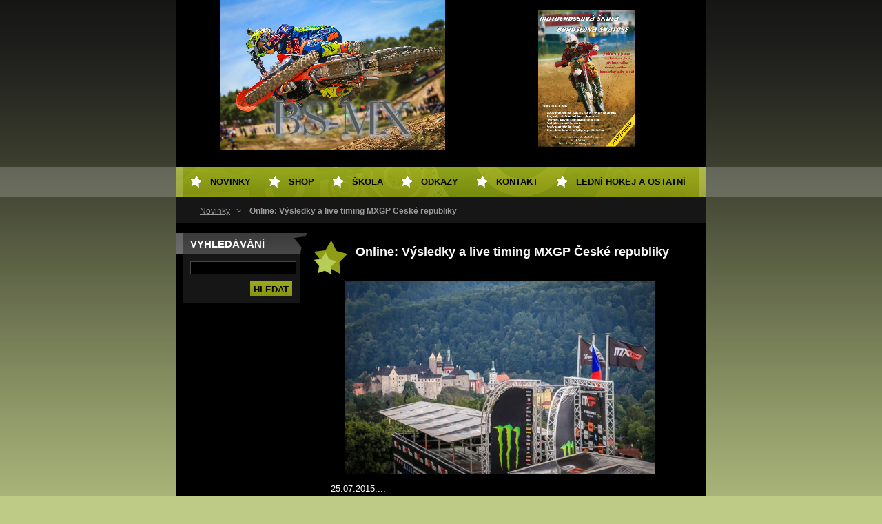

--- FILE ---
content_type: text/html; charset=UTF-8
request_url: https://www.bs-mx.cz/products/online-vysledky-a-live-timing-mxgp-ceske-republiky/
body_size: 5973
content:
<!--[if lte IE 9]><!DOCTYPE HTML PUBLIC "-//W3C//DTD HTML 4.01 Transitional//EN" "https://www.w3.org/TR/html4/loose.dtd"><![endif]-->
<!DOCTYPE html>
<!--[if IE]><html class="ie" lang="cs"><![endif]-->
<!--[if gt IE 9]><!--> 
<html lang="cs">
<!--<![endif]-->
  <head>
    <!--[if lt IE 8]><meta http-equiv="X-UA-Compatible" content="IE=EmulateIE7"><![endif]--><!--[if IE 8]><meta http-equiv="X-UA-Compatible" content="IE=EmulateIE8"><![endif]--><!--[if IE 9]><meta http-equiv="X-UA-Compatible" content="IE=EmulateIE9"><![endif]-->
    <base href="https://www.bs-mx.cz/">
  <meta charset="utf-8">
  <meta name="description" content="">
  <meta name="keywords" content="">
  <meta name="generator" content="Webnode">
  <meta name="apple-mobile-web-app-capable" content="yes">
  <meta name="apple-mobile-web-app-status-bar-style" content="black">
  <meta name="format-detection" content="telephone=no">
    <link rel="icon" type="image/svg+xml" href="/favicon.svg" sizes="any">  <link rel="icon" type="image/svg+xml" href="/favicon16.svg" sizes="16x16">  <link rel="icon" href="/favicon.ico"><link rel="canonical" href="https://www.bs-mx.cz/products/online-vysledky-a-live-timing-mxgp-ceske-republiky/">
<script type="text/javascript">(function(i,s,o,g,r,a,m){i['GoogleAnalyticsObject']=r;i[r]=i[r]||function(){
			(i[r].q=i[r].q||[]).push(arguments)},i[r].l=1*new Date();a=s.createElement(o),
			m=s.getElementsByTagName(o)[0];a.async=1;a.src=g;m.parentNode.insertBefore(a,m)
			})(window,document,'script','//www.google-analytics.com/analytics.js','ga');ga('create', 'UA-797705-6', 'auto',{"name":"wnd_header"});ga('wnd_header.set', 'dimension1', 'W1');ga('wnd_header.set', 'anonymizeIp', true);ga('wnd_header.send', 'pageview');var pageTrackerAllTrackEvent=function(category,action,opt_label,opt_value){ga('send', 'event', category, action, opt_label, opt_value)};</script>
  <link rel="alternate" type="application/rss+xml" href="https://bs-mx.cz/rss/all.xml" title="">
<!--[if lte IE 9]><style type="text/css">.cke_skin_webnode iframe {vertical-align: baseline !important;}</style><![endif]-->
    <title>Online: Výsledky a live timing MXGP České republiky :: BS MX</title>
    <meta name="robots" content="index, follow">
    <meta name="googlebot" content="index, follow">   
    <link href="https://d11bh4d8fhuq47.cloudfront.net/_system/skins/v8/50000493/css/style.css" rel="stylesheet" type="text/css" media="screen,projection,handheld,tv">
    <link href="https://d11bh4d8fhuq47.cloudfront.net/_system/skins/v8/50000493/css/print.css" rel="stylesheet" type="text/css" media="print">
    <script src="https://d11bh4d8fhuq47.cloudfront.net/_system/skins/v8/50000493/js/functions.js" type="text/javascript"></script>
  
				<script type="text/javascript">
				/* <![CDATA[ */
					
					if (typeof(RS_CFG) == 'undefined') RS_CFG = new Array();
					RS_CFG['staticServers'] = new Array('https://d11bh4d8fhuq47.cloudfront.net/');
					RS_CFG['skinServers'] = new Array('https://d11bh4d8fhuq47.cloudfront.net/');
					RS_CFG['filesPath'] = 'https://www.bs-mx.cz/_files/';
					RS_CFG['filesAWSS3Path'] = 'https://204847b00d.clvaw-cdnwnd.com/e767353ffa1106def371625b6c98bb93/';
					RS_CFG['lbClose'] = 'Zavřít';
					RS_CFG['skin'] = 'default';
					if (!RS_CFG['labels']) RS_CFG['labels'] = new Array();
					RS_CFG['systemName'] = 'Webnode';
						
					RS_CFG['responsiveLayout'] = 0;
					RS_CFG['mobileDevice'] = 0;
					RS_CFG['labels']['copyPasteSource'] = 'Více zde:';
					
				/* ]]> */
				</script><script type="text/javascript" src="https://d11bh4d8fhuq47.cloudfront.net/_system/client/js/compressed/frontend.package.1-3-108.js?ph=204847b00d"></script><style type="text/css"></style></head> 
  
  <body>  <div id="body_bg">
    <div id="site">
    
    <div id="nonFooter">
    
      <!-- HEAD -->
      <div id="header">
        <div id="logozone">          
          <div id="logo"><a href="home/" title="Přejít na úvodní stránku."><span id="rbcSystemIdentifierLogo" style="visibility: hidden;">BS MX</span></a></div>          <p id="moto"><span id="rbcCompanySlogan" class="rbcNoStyleSpan"></span></p>
        </div>       

        <span class="illustration">
          <img src="https://204847b00d.clvaw-cdnwnd.com/e767353ffa1106def371625b6c98bb93/200007860-7a87f7a881/50000000 (2).png?ph=204847b00d" width="770" height="242" alt="">          <span><!-- masque --></span>
        </span>

      </div>
      <!-- END HEAD -->      
      
      <!-- NAVIGATOR -->
      <div id="navigator">
        <div id="pageNavigator" class="rbcContentBlock">                  <a class="navFirstPage" href="/home/">Novinky</a><span><span> &gt; </span></span><span id="navCurrentPage">Online: Výsledky a live timing MXGP České republiky</span>         </div>        
        <div id="languageSelect"></div>			
        <div class="cleaner"></div>
      </div>
      
      <script type="text/javascript">
    		/* <![CDATA[ */
          
          nav_lang_cleaner();
    
    		/* ]]> */
    	 </script>        
      <!-- END NAVIGATOR -->
      
      <!-- MAIN CONTENT -->
      <div id="telo">
        
        <!-- LEFT CONTENT -->
        <div id="leftzone">
        
          

		  <div class="Box">            
        <h2>Vyhledávání</h2>            
        <div class="content">

		<form action="/search/" method="get" id="fulltextSearch">
		
		    <label for="fulltextSearchText" class="hidden">Vyhledávání</label>
      	<input type="text" id="fulltextSearchText" name="text"><br />
      	<span><input class="submit" type="submit" value="Hledat"></span>
				<div class="cleaner">  </div>

		</form>

		    </div>
      </div>

		        
          
          			          
      
          
                    
        </div>
        <!-- END LEFT CONTENT -->        
             
        <!-- CONTENT -->
        <div id="middlezone_wide">
          <div id="content">
          
            

			<!-- PRODUCT DETAIL -->
				

		
			
			<h1>Online: Výsledky a live timing MXGP České republiky</h1>
            
         <div class="product">
            
            
		
			<div class="imgProduct">
        <a href="/images/200001624-5bc4c5cbeb/SkyBox_MXGP_13_CZ_2015.jpg?s3=1" class="thumbnail" title="Odkaz se otevře do nového okna prohlížeče." onclick="return !window.open(this.href);"><img src="https://204847b00d.clvaw-cdnwnd.com/e767353ffa1106def371625b6c98bb93/system_preview_detail_200001624-5bc4c5cbeb/SkyBox_MXGP_13_CZ_2015.jpg" width="450" height="280" alt="Online: Výsledky a live timing MXGP České republiky"></a>
      </div>

		
           
            <div class="description"><p>&nbsp;25.07.2015....<p>Velká cena České republiky v motokrosu je tady! Do západočeského Lokte nad Ohří se sjelo to nejlepší co světový motokros může v současné době nabídnou. Sice díky zranění chybí řada špičkových jezdců, jakými jsou například Cairoli, Nagl, kariéru ukončil i díky několika násobné zlomenině kostrče Villopoto. Naopak se do seriálu MXGP vrací Desalle. V MX2 se vrací do startovního pole dosavadní lídr šampionátu Herlings. </p></p>
<p>&nbsp;</p>
<p>Náš web<span style="color: rgb(255, 0, 0);"> <strong>BS-MX.cz</strong></span> opět přináší díky Youthstreamu aktuální Livetiming a výsledky z webu<span style="color: rgb(255, 255, 0);"> </span><strong><a href="http://www.mxgp.com/"><span style="color: rgb(255, 255, 0);">www.mxgp.com</span></a><span style="color: rgb(255, 255, 0);">. </span></strong></p>
<p>&nbsp;</p>
<p>Sobotní program začíná dopoledními volnými tréninky a bude zakončen kvalifikačními jízdami.</p>
<p>&nbsp;</p>
<p>Nedělní první jízda MX2 bude odstartována ve 13.15 hod.</p>
<p>&nbsp;</p>
<p><span style="color: rgb(0, 255, 0);"><span style="font-size: 22px;"><strong><u>Live timing:</u></strong></span></span></p>
<p><strong><span style="color: rgb(255, 255, 0);">&nbsp;</span><a href="http://results.mxgp.com/mxgp/livestandings.aspx"><span style="color: rgb(255, 255, 0);">https://results.mxgp.com/mxgp/livestandings.aspx</span></a><span style="color: rgb(255, 255, 0);"> </span></strong></p>
<p>&nbsp;</p>
<p><span style="color: rgb(255, 0, 0);"><span style="font-size: 22px;"><strong><u>Sobotní program MX2 a MXGP:</u></strong></span></span></p>
<p>MX2&nbsp;Volný trenink&nbsp;10:15;</p>
<p>MXGP&nbsp;Volný trenink&nbsp;10:45</p>
<p>MX2&nbsp;Měřený trenink&nbsp;14:00</p>
<p>MXGP&nbsp;Měřený trenink&nbsp; 14:35</p>
<p>MX2 Kvalifikační jízda 16:10</p>
<p>MXGP&nbsp;Kvalifikační jízda 17:00</p>
<p>&nbsp;</p>
<p><span style="color: rgb(255, 0, 0);"><span style="font-size: 22px;"><strong><u>Nedělní program MXGP a MX2:</u></strong></span></span></p>
<p>MX2&nbsp;1. jízda 13:15</p>
<p>MXGP 1. jízda 14:15</p>
<p>MX2 2. jízda 16:10</p>
<p>MXGP 2. jízda 17:10</p>
<p>&nbsp;</p>
<p><span style="color: rgb(255, 160, 122);"><span style="font-size: 22px;"><strong><strong>Live timing</strong></strong></span></span></p>
<p><strong><iframe width="540" height="1000" src="https://results.mxgp.com/mxgp/livestandings.aspx" frameborder="0" scrolling="yes"></iframe></strong></p>
<p><strong><iframe width="540" height="1000" src="https://results.mxgp.com/mxgp/standings.aspx" frameborder="0" scrolling="yes"></iframe></strong></p>
<p fb-xfbml-state="rendered" fb-iframe-plugin-query="app_id=1443942015818349&amp;container_width=540&amp;href=http%3A%2F%2Fwww.motocrossplanet.nl%2Fworldwide%2F43787%2FLive-timing-and-results-Grand-Prix-Italy&amp;layout=button_count&amp;locale=nl_NL&amp;sdk=joey" data-layout="button_count" data-href="https://www.motocrossplanet.nl/worldwide/43787/Live-timing-and-results-Grand-Prix-Italy"><strong>&nbsp;</strong></p>
<p fb-xfbml-state="rendered" fb-iframe-plugin-query="app_id=1443942015818349&amp;container_width=540&amp;href=http%3A%2F%2Fwww.motocrossplanet.nl%2Fworldwide%2F43787%2FLive-timing-and-results-Grand-Prix-Italy&amp;layout=button_count&amp;locale=nl_NL&amp;sdk=joey" data-layout="button_count" data-href="https://www.motocrossplanet.nl/worldwide/43787/Live-timing-and-results-Grand-Prix-Italy"><strong>&nbsp;</strong></p>
<p><strong>v. motýl</strong></p>
<p><strong>zdroj+foto: Youthstream</strong></p>
</div>
          
            <div class="cleaner"><!-- /FLOAT CLEANER --></div>

					 

					 <div class="rbcBookmarks"><div id="rbcBookmarks200005942"></div></div>
		<script type="text/javascript">
			/* <![CDATA[ */
			Event.observe(window, 'load', function(){
				var bookmarks = '<div style=\"float:left;\"><div style=\"float:left;\"><iframe src=\"//www.facebook.com/plugins/like.php?href=https://www.bs-mx.cz/products/online-vysledky-a-live-timing-mxgp-ceske-republiky/&amp;send=false&amp;layout=button_count&amp;width=155&amp;show_faces=false&amp;action=like&amp;colorscheme=light&amp;font&amp;height=21&amp;appId=397846014145828&amp;locale=cs_CZ\" scrolling=\"no\" frameborder=\"0\" style=\"border:none; overflow:hidden; width:155px; height:21px; position:relative; top:1px;\" allowtransparency=\"true\"></iframe></div><div style=\"float:left;\"><a href=\"https://twitter.com/share\" class=\"twitter-share-button\" data-count=\"horizontal\" data-via=\"webnode\" data-lang=\"en\">Tweet</a></div><script type=\"text/javascript\">(function() {var po = document.createElement(\'script\'); po.type = \'text/javascript\'; po.async = true;po.src = \'//platform.twitter.com/widgets.js\';var s = document.getElementsByTagName(\'script\')[0]; s.parentNode.insertBefore(po, s);})();'+'<'+'/scr'+'ipt></div> <div class=\"addthis_toolbox addthis_default_style\" style=\"float:left;\"><a class=\"addthis_counter addthis_pill_style\"></a></div> <script type=\"text/javascript\">(function() {var po = document.createElement(\'script\'); po.type = \'text/javascript\'; po.async = true;po.src = \'https://s7.addthis.com/js/250/addthis_widget.js#pubid=webnode\';var s = document.getElementsByTagName(\'script\')[0]; s.parentNode.insertBefore(po, s);})();'+'<'+'/scr'+'ipt><div style=\"clear:both;\"></div>';
				$('rbcBookmarks200005942').innerHTML = bookmarks;
				bookmarks.evalScripts();
			});
			/* ]]> */
		</script>
		
            
        </div>
        
        

		

				<div class="cleaner"><!-- /FLOAT CLEANER --></div>

		<!-- / PRODUCT DETAIL -->

		                    
            
          </div>       
        </div>
        <!-- END COMTENT -->
        
        <hr class="cleaner">
        
      </div>      
      <!-- END MAIN CONTENT -->
      
      <!-- MENU -->
       <script type="text/javascript">
				/* <![CDATA[ */
					RubicusFrontendIns.addAbsoluteHeaderBlockId('menuzone');
				/* ]]> */
			</script>
			      
      


				<!-- MENU -->
				<div id="menuzone">
						

		<ul class="menu">
	<li class="first"><a href="/home/">Novinky</a></li>
	<li><a href="/shop/">SHOP</a></li>
	<li><a href="/skola/">Škola</a></li>
	<li><a href="/odkazy/">Odkazy</a></li>
	<li><a href="/kontakt/">Kontakt</a></li>
	<li class="last"><a href="/ledni-hokej-a-ostatni/">Lední hokej a ostatní</a></li>
</ul>

				</div>
				<!-- END MENU -->	

					
            
      <!-- END MENU -->
      
      </div>
      
      <!-- FOOT -->
      <div id="footer">
        <div id="footerLeft">
          <p><strong><span id="rbcFooterText" class="rbcNoStyleSpan">© 2023 Dominik Kalivoda</span></strong></p>
          <p><span class="rbcSignatureText">Vytvořeno službou <a href="https://www.webnode.cz?utm_source=brand&amp;utm_medium=footer&amp;utm_campaign=premium" rel="nofollow" >Webnode</a></span></p>
        </div>
        <div id="footerRight">
          <p>
            <span class="print"><a href="#" onclick="window.print(); return false;" title="Vytisknout stránku">Tisk</a></span>
            <span class="sitemap"><a href="/sitemap/" title="Přejít na mapu stránek.">Mapa stránek</a></span>
            <span class="rss"><a href="/rss/" title="RSS kanály">RSS</a></span>
          </p>
        </div>
      </div>
      <!-- END FOOT -->
    
    </div>
    
    </div>

    <script src="https://d11bh4d8fhuq47.cloudfront.net/_system/skins/v8/50000493/js/Menu.js" type="text/javascript"></script>

  	<script type="text/javascript">
  		/* <![CDATA[ */
 
  		  build_menu();         				
  
  		/* ]]> */
  	 </script>
    
    <script type="text/javascript">
		/* <![CDATA[ */

			RubicusFrontendIns.addObserver
			({

				onContentChange: function ()
        {
          build_menu();
        },

				onStartSlideshow: function()
				{
					$('slideshowControl').innerHTML	= '<span>Pozastavit prezentaci<'+'/span>';
					$('slideshowControl').title			= 'Pozastavit automatické procházení obrázků';
					$('slideshowControl').onclick		= RubicusFrontendIns.stopSlideshow.bind(RubicusFrontendIns);
				},

				onStopSlideshow: function()
				{
					$('slideshowControl').innerHTML	= '<span>Spustit prezentaci<'+'/span>';
					$('slideshowControl').title			= 'Spustit automatické procházení obrázků';
					$('slideshowControl').onclick		= RubicusFrontendIns.startSlideshow.bind(RubicusFrontendIns);
				},

				onShowImage: function()
				{
					if (RubicusFrontendIns.isSlideshowMode())
					{
						$('slideshowControl').innerHTML	= '<span>Pozastavit prezentaci<'+'/span>';
						$('slideshowControl').title			= 'Pozastavit automatické procházení obrázků';
						$('slideshowControl').onclick		= RubicusFrontendIns.stopSlideshow.bind(RubicusFrontendIns);
					}
				}

			 });

  			RubicusFrontendIns.addFileToPreload('https://d11bh4d8fhuq47.cloudfront.net/_system/skins/v8/50000493/img/loading.gif');
  			RubicusFrontendIns.addFileToPreload('https://d11bh4d8fhuq47.cloudfront.net/_system/skins/v8/50000493/img/btn_bg_hover.png');
  			RubicusFrontendIns.addFileToPreload('https://d11bh4d8fhuq47.cloudfront.net/_system/skins/v8/50000493/img/hvezda-hover.gif');

		/* ]]> */
	 </script>
    
  <div id="rbcFooterHtml"></div><script type="text/javascript">var keenTrackerCmsTrackEvent=function(id){if(typeof _jsTracker=="undefined" || !_jsTracker){return false;};try{var name=_keenEvents[id];var keenEvent={user:{u:_keenData.u,p:_keenData.p,lc:_keenData.lc,t:_keenData.t},action:{identifier:id,name:name,category:'cms',platform:'WND1',version:'2.1.157'},browser:{url:location.href,ua:navigator.userAgent,referer_url:document.referrer,resolution:screen.width+'x'+screen.height,ip:'18.219.130.204'}};_jsTracker.jsonpSubmit('PROD',keenEvent,function(err,res){});}catch(err){console.log(err)};};</script></body>
</html>


--- FILE ---
content_type: text/css
request_url: https://d11bh4d8fhuq47.cloudfront.net/_system/skins/v8/50000493/css/style.css
body_size: 8867
content:
html{
	height: 100%;
}

#nonFooter {
	position: relative;
	min-height: 100%;
	padding-bottom: 54px;
}

* html #nonFooter {
	height: 100%;
}

.rbcAdPosition {
	margin-bottom: 10px;
}
#contactBlock {
	overflow: visible;
}

body {
	height: 100%;
	text-align: center;
	font: 0.80em Arial, Tahoma, Verdana, sans-serif;
	margin: 0;
	padding: 0;
	background: #becb87;
}
#body_bg {
	width: 100%;
	height: 100%;
	background: #becb87 url(../img/body.jpg) repeat-x top;
}
h1, h2, h3, h4, h5, h6, h7, p, ul, ol, li, cite, hr, fieldset, img, dl, dt, dd {
	margin: 0;
	padding: 0;
}



ul, li {
	list-style-type: none;
	list-style: none;
}

.content ol {
	margin-left: 40px;
}
.content ol li ol, .content ol li ul {
	margin-left: 0;
}
.content ol li {
	list-style: decimal outside none;
	list-style-type: decimal;
}
.content ol li ol {
	margin-left: 20px;
}

.content ul {
	margin-left: 20px;
}
.content ul li ul {
	margin-left: 0;
}
#middlezone .content ul li, #middlezone_wide .content ul li {
	background: url(../img/seda-hvezda.png) no-repeat left 6px;
	padding:	3px 0 3px 15px;
}
#middlezone .content ul li ul li, #middlezone_wide .content ul li ul li {
	background: url(../img/seda_sipka.png) no-repeat scroll 0 7px;
	padding: 3px 0 3px 15px;
}
#leftzone .content ul li, #rightzone .content ul li {
	background: url(../img/seda-hvezda-tmave-bg.jpg) no-repeat left 6px;
	padding:	3px 0 3px 15px;
}
#leftzone .content ul li ul li, #rightzone .content ul li ul li {
	background: url(../img/seda_sipka_dark.png) no-repeat left 7px;
	padding: 3px 0 3px 15px;
}

table {
	margin: 6px 10px;
	border-collapse: collapse;
}
table tbody tr td {
	padding: 3px 7px;
	text-align: left;
	vertical-align: top;
	color: #CDCDCD;
}
table thead tr td {
	font-weight: bold;
	color: #CDCDCD;
}

.modernTable thead tr td {
	background: #3C3C3C;
	border: 1px solid #696969;	
	color: #b9c83a;
}
.modernTable tbody tr td {
	border: 1px solid #696969;	
	color: #cdcdcd;
}
		
hr {
	height: 0;
	margin-left: 0;
	margin-right: 0;
	background: 0;
	border-width: 0 1px 1px 1px;
	border-style: solid;
	border-color: #b9c83a;
}

.hidden, #hidden {
	position: absolute;
	display: none;
}
.cleaner {
	display: block;
	clear: both;
	visibility: hidden;
	overflow: hidden;
	width: 100%;
	height: 0;
	line-height: 0;
	margin: 0;
	padding: 0;
}
input.submit {
	background: url(../img/btn_bg.png) repeat-x;
	height: 22px;
	border: none;
	color: #000000;
	text-transform: uppercase;
	margin: 0;
	padding: 0 5px 0 5px;
	*padding: 0 8px 0 8px;
	font-weight: bold;
	cursor: pointer;	
  width: 0;
  overflow: visible;
}
.submit[class] {  /* IE ignores [class] */
	width: auto;
}
.submit:hover {
	background: url(../img/btn_bg_hover.png) repeat-x;
	height: 22px;
	border: none;
	color: #000000;
	text-transform: uppercase;
	margin: 0;
	padding: 0 5px 0 5px;
	*padding: 0 8px 0 8px;
	font-weight: bold;
	cursor: pointer;	
  width: 0; 
  overflow: visible;
}
.submit[class]:hover {  /* IE ignores [class] */
	width: auto; 
}

/* ---------- vzhled textu ------------------ */

blockquote {
	color: #b9c83a;
	font-style: italic;
	padding: 10px;
	margin: 5px;
}
h1 {
	font-size: 2em;
}
h2 {
	font-size: 1.8em;
}
h3 {
	font-size: 1.6em;
}
h4 {
	font-size: 1.4em;
}
h5 {
	font-size: 1.2em;
}
h6 {
	font-size: 1em;
}

/* ---------- vzhled textu ------------------ */


.rbcReplaceTextColor {
	font-size: 0.85em;
}
.emptyBlockContent .rbcReplaceTextColor {
  font-size: 1em !important;
}

/* --------- waiting -------------------------- */

#waitingTable {
	width: 100%; 
	height: 100%; 
}
#waitingTable td {
	height: 100px;
	text-align: center;
	vertical-align: middle;
}

/* --------- waiting -------------------------- */


#site {
	width: 770px;
	height: 100%;
	margin: 0 auto;
	text-align: left;
	padding: 0;
	position: relative;
	min-height: 100%;
	background: #000000;
}

#header {
	width: 770px;
	height: 242px;
	position: relative;
	margin: 0;
	padding: 0;
	overflow: hidden;
}
#header #logozone {
	width: 402px;
	height: 83px;
	position: absolute;
	top: 0;
	left: 368px;
	z-index: 5;
	overflow: hidden;
	margin: 0;
	padding: 0;
}
#header #logozone #logo {
	font-size: 2.2em;
	font-weight: bold;
	max-height: 60px;
	_height: expression(this.scrollHeight > 60? "60px" : "auto" );
	overflow: hidden;
	margin: 8px 15px 0 15px;
}
#header #logozone #logo a {
	color: #FFFFFF;
	text-decoration: none;
}
#header #logozone #logo a:hover {
  color: #FFFFFF;
	/* color: #556203; */
	text-decoration: none;
}
#header #logozone #logo img {
	border: none;
}
#header #logozone #moto {
	font-size: 1.2em;
	padding: 0 0 0 15px;
	color: #556203;
	font-weight: bold;
}
#header .illustration {
	position: relative;
	width: 770px;
	height: 242px;
	overflow: hidden;
	z-index: 0;
}

/* ------------ menu ------------------------- */
#menuzone {
	width: 770px;
	height: 44px;
	background: url(../img/menu_bg.jpg) no-repeat left top;
	margin: 0;
	padding: 0;
	position: absolute;
	top: 242px;
	left: 0;
}

#mainMenu {
	left: 0;
	overflow: visible;
	position: absolute;
	top: 217px;
}

#mainMenu #menuzone {
	top: 25px;
}	


/* reset default styles */
#menuId {
	height: 44px;
	margin: 0 10px 0 10px;
	_margin: 0 5px 0 5px;
	float: left;
	z-index: 100;
}
#menuId ul {
	margin: 0;
	padding: 0; 
	z-index: 100;
}
#menuId li {
	list-style-type: none;
	z-index: 100;
}

/* first level */
#menuId li, #menuId a {
	float: left;
	display: block; 
	z-index: 100;
}
#menuId a {
	display: block;
	padding: 0 15px 0 40px;
	line-height: 44px;
	color: #000000;
	font-size: 1em;
	font-weight: bold;
	text-transform: uppercase;
	text-decoration: none;
	background: url(../img/hvezda.gif) no-repeat 10px 12px;
	z-index: 100;
}
#menuId a:hover, #menuId a.menu_open, #menuId .selected, #menuId .activeSelected {
	background: #B7C16C url(../img/hvezda-hover.gif) no-repeat 10px 12px;
	z-index: 100;
}

/* second level */
#menuId ul {
	visibility: hidden; 
	position: absolute;
	background-color: #A6AF44;
	width: 13em;
	_width: 14em;
	z-index: 100;
} 
#menuId ul a {
	width: 13em;
	_width: 14em;
	color: #000000;
	line-height: 1.5em;
	padding: 7px 5px 7px 20px;
	font-size: 1em;
	font-weight: bold;
	text-transform: none;
	text-decoration: none;
	background: #A6AF44 url(../img/hvezda-small.jpg) no-repeat 5px 10px; 
	z-index: 100;
}
#menuId ul a:hover, #menuId ul a.menu_open, #menuId ul.selected a, #menuId ul .activeSelected a {
	background: #BCCD64 url(../img/hvezda-small-hover.jpg) no-repeat 5px 10px;
	z-index: 100;
}

/* --------------------- class menu ----------------- */
/* reset default styles */
.menu {
	height: 44px;
	margin: 0 10px 0 10px;
	_margin: 0 5px 0 5px;
	float: left;
	z-index: 100;
}
.menu ul {
	margin: 0;
	padding: 0; 
	z-index: 100;
}
.menu li {
	list-style-type: none;
	z-index: 100;
}

/* first level */
.menu li, .menu a {
	float: left;
	display: block; 
	z-index: 100;
}
.menu a {
	display: block;
	padding: 0 15px 0 40px;
	line-height: 44px;
	color: #000000;
	font-size: 1em;
	font-weight: bold;
	text-transform: uppercase;
	text-decoration: none;
	background: url(../img/hvezda.gif) no-repeat 10px 12px;
	z-index: 100;
}
.menu a:hover, .menu a.menu_open, .menu .selected, .menu .activeSelected,
.menu a.touched {
	background: #B7C16C url(../img/hvezda-hover.gif) no-repeat 10px 12px;
	z-index: 100;
}

/* second level */
.menu ul {
	visibility: hidden; 
	position: absolute;
	background-color: #A6AF44;
	width: 13em;
	_width: 14em;
	z-index: 100;
} 
.menu ul a {
	width: 13em;
	_width: 14em;
	color: #000000;
	line-height: 1.5em;
	padding: 7px 5px 7px 20px;
	font-size: 1em;
	font-weight: bold;
	text-transform: none;
	text-decoration: none;
	background: #A6AF44 url(../img/hvezda-small.jpg) no-repeat 5px 10px; 
	z-index: 100;
}
.menu ul a:hover, .menu ul a.menu_open, .menu ul .selected a, .menu ul .activeSelected a,
.menu ul a.touched {
	background: #BCCD64 url(../img/hvezda-small-hover.jpg) no-repeat 5px 10px;
	z-index: 100;
}

/* ------------ menu ------------------------------ */


/* ------------ navigator -------------------- */
#navigator {
	overflow: hidden;
	background-color: #161616;
	margin: 40px 0 0 0; 
	_margin: 30px 0 0 0;
	font-size: 0.9em;
	color:  #9B9B9B;
}

#pageNavigator {
	margin: 18px 0 11px 35px;
	padding: 0;
	_margin: 23px 0 0 15px;
	float: left;
	width: 450px;
	overflow: hidden;
}
#pageNavigator span {
	padding-left: 3px;
	padding-right: 3px;
}
#pageNavigator #navCurrentPage {
	color: #9B9B9B;
	font-weight: bold;
}
#pageNavigator a, #pageNavigator a:visited {
	color: #9B9B9B;
	text-decoration: underline;
}
#pageNavigator a:active, #pageNavigator a:hover {
	color: #cadd6f;
	text-decoration: underline;
}

/* ------------ navigator -------------------- */
/* --------- languageSelect ----------------- */

#languageSelect {
	padding: 0 30px 0 0;
	width: 240px; 
	_width: 200px;
	float: right;
	overflow: hidden;
}
#languageSelectBody {
	text-align: right;
	margin: 18px 0 15px 0;
	_margin: 23px 0 0 0;
}
#languageSelect ul {
	display: none;
}
#languageFlags {
	float:right;
	margin-bottom: 13px;
	_margin-bottom: 0;
}
#languageSelect #languageFlags a {
	text-decoration: none;
	display: block;
	width: 16px;
	height: 16px;
	float: left;
	margin-left: 7px;
	 _margin-bottom: 0;
	background: transparent center center no-repeat;
}
#languageList {
	color: #9B9B9B;
}
#languageList a, #languageList a:visited {
	color: #9B9B9B;
	text-decoration: underline;
}
#languageList a:active, #languageList a:hover {
	color: #cadd6f;
	text-decoration: underline;
}
.languageSelectbox {
	background-color: #000000;
	border: 1px solid #484848;
	color: #CDCDCD;
	font-size: 1em;
	min-width: 100px;
	padding: 1px;
	margin: -2px 0 -2px 0;
}
/* --------- languageSelect ----------------- */


#telo {
	width: 770px;
	background-color: #000000;
	color: #FFFFFF;
	padding: 15px 0 0 0;
	margin: 0;
	overflow: hidden;
	clear: left;
}
#middlezone {
	width: 388px;
	float: left;
	margin: 0;
	padding: 0;
	overflow: hidden;
}
#middlezone #content {
	padding: 0 20px 10px 10px;
	overflow: hidden;
}

#middlezone_wide {
	width: 578px;
	float: left;
	margin: 0;
	padding: 0;
	overflow: hidden;
}
#middlezone_wide #content {
	padding: 0 20px 10px 10px;
	overflow: hidden;
}

#middlezone .nadpis, #middlezone h1, #middlezone h2 {
	width: 298px;
	_width: 358px;
	background: url(../img/nadpis_bg_w.png) no-repeat left bottom;	
	font-size: 1.4em;
	font-weight: bold;
	padding-left: 60px;
	padding-bottom: 20px;
	margin-bottom: 10px;	
	padding-top: 15px;
	line-height: 1.4em;
}
#middlezone_wide .nadpis, #middlezone_wide h1, #middlezone_wide h2 {
	width: 488px;
	_width: 548px;
	background: url(../img/nadpis_bg_w.png) no-repeat left bottom;	
	font-size: 1.4em;
	font-weight: bold;
	padding-left: 60px;
	padding-bottom: 20px;
	margin-bottom: 10px;
	padding-top: 15px;
	line-height: 1.4em;
}




#leftB {
	width: 279px;
	float: left;
	padding: 0;
	margin: 0;
	overflow: hidden;
}
#leftB #contentLeftB {
	padding: 0 0 10px 0;
	margin: 0 0 0 10px;
	overflow: hidden;
}
#leftB #contentLeftB p {
	padding: 5px 5px 5px 10px;
}
#leftB .nadpis, #leftB h1, #leftB h2 {
	width: 210px;
	_width: 220px;
	background: url(../img/nadpis_bg_w.png) no-repeat left bottom;	
	font-size: 1.4em;
	font-weight: bold;
	padding-left: 60px;
	padding-bottom: 20px;
	margin-bottom: 10px;
	padding-top: 15px;
	line-height: 1.4em;
}


#rightB {
	width: 279px;
	float: left;
	padding: 0;
	margin: 0;
	overflow: hidden;
}
#rightB #contentRightB {
	padding: 0 0 10px 0;
	margin: 0 0 0 15px;
	overflow: hidden;
}
#rightB #contentRightB p {
	padding: 5px 5px 5px 10px;
}
#rightB .nadpis, #rightB h1, #rightB h2 {
	width: 210px;
	_width: 220px;
	background: url(../img/nadpis_bg_w.png) no-repeat left bottom;	
	font-size: 1.4em;
	font-weight: bold;
	padding-left: 60px;
	padding-bottom: 20px;
	margin-bottom: 10px;
	padding-top: 15px;
	line-height: 1.4em;
}


#middlezone_wide .Box .content, #middlezone .Box .content, #middlezone_wide #leftB .Box .content, #middlezone_wide #rightB .Box .content {
	padding: 5px 10px 5px 10px;
}
#middlezone_wide .Box .content p, #middlezone .Box .content p {
	padding: 5px 0 5px 0;
}
#middlezone_wide #leftB .Box .content p, #middlezone_wide #rightB .Box .content p {
	padding: 5px 0 5px 0;
	overflow: hidden;
}

#middlezone_wide .Box h3 a, #middlezone .Box h3 a {
	color: #b9c83a;
	padding-bottom: 0;
	margin-bottom: 0;
	text-decoration: underline;
}
#middlezone_wide .Box h3 a:hover, #middlezone .Box h3 a:hover {
	color: #cadd6f;
	padding-bottom: 0;
	margin-bottom: 0;
	text-decoration: underline;
}

.Box {
	margin-bottom: 10px;
	overflow: hidden;
}

.box p {
	padding: 0 0 10px 10px;
	overflow: hidden;
}
.box p img {
	overflow: hidden;
}

#content p {
	padding: 0 0 10px 10px;
	overflow: hidden;
}
#content p img {
	overflow: hidden;
}

/* ------------ zpetny odkaz ----------------- */

#content .backLink {
	margin: 10px 0 5px;
	padding-left: 20px;
	text-align: left;
}
#contentLeftB .backLink, #contentRightB .backLink {
	margin: 10px 0 5px 10px;
	padding-left: 20px;
	text-align: left;
}
.backLinkB {
	margin: 10px 0 5px 10px;
	text-align: left;
}

.Box .backLink {
	margin: 10px 0 0 0;
	padding-left: 10px;
	text-align: left;
}
.backLink a, .Box .backLink a, .backLinkB a {
	text-decoration: underline;	
	color: #b9c83a;
	font-weight: bold;
}
.backLink a:hover. .Box .backLink a:hover, .backLinkB a:hover {
	color: #cadd6f;
	text-decoration: underline;
	font-weight: bold;
}

/* ------------ zpetny odkaz ----------------- */

/* ------------ faq -------------------------- */
.question {
	padding: 0 0 0 10px;
}
#leftzone .question, #rightzone .question {
	padding: 0;
}
.question .dotaz {
	background: url(../img/seda-hvezda.png) no-repeat 0 3px;
	color: #b9c83a;
	font-weight: bold;
	font-size: 1em;
	padding: 0 0 5px 20px;
}
#leftzone .Box .content .question .dotaz, #rightzone .Box .content .question .dotaz {
	background: url(../img/seda-hvezda-tmave-bg.jpg) no-repeat 0 4px;
	color: #b9c83a;
	font-weight: bold;
	font-size: 1em;
	padding: 0 0 5px 15px;
}
.question .odpoved {
	padding: 0 0 5px 10px;
	overflow: hidden;
}
#middlezone .question .odpoved, #middlezone_wide .question .odpoved {
	padding: 0 0 5px 20px;
	overflow: hidden;
}
#middlezone_wide #leftB .question .odpoved, #middlezone_wide #rightB .question .odpoved {
	padding: 0 0 5px 20px;
	overflow: hidden;
}
#leftzone .question .odpoved, #rightzone .question .odpoved {
	padding: 0 0 5px 0;
	overflow: hidden;
}
#leftzone .question .odpoved h1, #leftzone .question .odpoved h2, #rightzone .question .odpoved h1, #rightzone .question .odpoved h2 {
	background: none;
	padding: 0;
}
/* ------------ faq -------------------------- */

/* ------------ clanky ----------------------- */

.article {
	padding: 0 0 0 10px;
	margin: 0 0 10px 0;
}
.article .nazev {
	background: url(../img/seda-hvezda.png) no-repeat left top;
	color: #b9c83a;
	font-weight: bold;
	text-decoration: underline;
	font-size: 1.1em;
	padding: 0 0 0 20px;
}
.nazev a {
	color: #b9c83a;
}
.nazev a:hover {
	color: #cadd6f;
}
.article .text {
	padding: 0 0 5px 20px;
	margin: 5px 0 0 0;
	overflow: hidden;
}
.Box .article .text p {
	padding-top: 7px;
	
}
.article ins {
	padding: 0 0 0 20px;
	color: #888888;
	font-size: 0.8em;
	text-decoration: none;
	margin-bottom: 5px;
}
.article .linkMore {
	padding: 0 0 0 20px;
	margin: 0;
	visibility: hidden;
}



#rightB .article .text, #leftB .article .text {
	padding: 0 0 5px 10px;
	margin: 5px 0 0 0;
	overflow: hidden;
}
#rightB .Box .article .text p, #leftB .Box .article .text p {
	padding-top: 7px;
	margin-left: -10px
}


#leftzone .article, #rightzone .article {
	padding: 0 0 0 0;
	margin: 0 0 10px 0;
}
#leftzone .Box .content .article .nazev, #rightzone .Box .content .article .nazev {
	background: none;
	color: #b9c83a;
	font-weight: bold;
	text-decoration: underline;
	font-size: 1.1em;
	padding: 0;
}
#leftzone .article .text, #rightzone .article .text {
	padding: 0 0 5px 0;
	margin: 5px 0 0 0;
	overflow: hidden;
}
#leftzone .article .text p, #rightzone .article .text p {
	padding-top: 7px;
}
#leftzone .article ins, #rightzone .article ins {
	padding: 0 0 0 0;
	color: #888888;
	font-size: 0.8em;
	text-decoration: none;
	margin-bottom: 5px;
}
#leftzone .article .linkMore, #rightzone .article .linkMore {
	padding: 0 0 0 0;
	margin: 0;
	visibility: hidden;
}
#leftzone .pagingInfo, #rightzone .pagingInfo {
	margin: 10px 0 10px 0;
}
#leftzone .linkBlock, #rightzone .linkBlock  {
	margin: 10px 0 0 0;
}
.linkBlock {
	font-size: 0.9em;
}



#middlezone .article .text, #middlezone_wide .article .text {
	padding: 0 0 5px 20px;
	margin: 5px 0 0 0;
	overflow: hidden;
	line-height: 1.2em;
}
#middlezone .articleDetail .text, #middlezone_wide .articleDetail .text {
	padding: 0 0 5px 10px;
	margin: 5px 0 0 0;
	overflow: hidden;
}
#middlezone .articleDetail ins, #middlezone_wide .articleDetail ins {
	padding: 0 0 0 20px;
	color: #888888;
	font-size: 0.85em;
	text-decoration: none;
	margin-bottom: 5px;
}

#middlezone .Box .article .text p, #middlezone_wide .Box .article .text p {
	padding-top: 7px;
	/*margin-left: -10px*/
}
#middlezone .article ins, #middlezone_wide .article ins {
	padding: 0 0 0 20px;
	color: #888888;
	font-size: 0.85em;
	text-decoration: none;
	margin-bottom: 5px;
}

.rbcBookmarks {
	margin-left: 20px;
}
#leftB .rbcBookmarks, #rightB .rbcBookmarks {
	margin: 10px 0 0 30px;
}

#leftB .articleDetail .rbcBookmarks, #rightB .articleDetail .rbcBookmarks {
	margin: 10px 0 0 20px;
}


.rbcTags {
	margin-left: 20px;
}
#leftB .rbcTags, #rightB .rbcTags {
	margin-left: 30px;
	margin-top: 5px;
}
.rbcTags h4 {
	color: #b9c83a; 
	float: left;
	font-size: 1.1em;
}
#leftB #contentLeftB .rbcTags h4, #rightB #contentLeftB .rbcTags h4 {
	color: #b9c83a; 
	float: left;
	font-size: 1.1em;
	margin-right: 5px;
}
.rbcTags .tags {
	color: #CDCDCD;
}
#leftB #contentLeftB .rbcTags p.tags, #leftB #contentLeftB .rbcTags p.tags {
	padding: 0;
	color: #CDCDCD;
}
.rbcTags a {
	color: #CDCDCD;
	text-decoration: underline;
}
.rbcTags a:hover {
	color: #cadd6f;
	text-decoration: underline;
}

.rbcWidgetArea {
	margin-top: 10px;
}

/* ------------ clanky ----------------------- */

/* ------------ mapa stranek ----------------- */
.ServerMap {
	padding: 0 0 0 5px;
	list-style-type: none;
	font-size: 1.1em;
	margin-left: 10px;
}
.ServerMap li {
	padding: 3px 0 0 0;
}
.ServerMap a {
	background: url(../img/seda-hvezda.png) no-repeat left top;
	padding: 0 0 0 17px;
	color: #CDCDCD;
	text-decoration: underline;
}
.ServerMap a:hover {
	color: #cadd6f;
}
.ServerMap .level1 {
	padding: 0 0 0 15px;
	font-size: 0.9em;
}
.ServerMap .level2, .ServerMap .level3, .ServerMap .level4, .ServerMap .level5, .ServerMap .level6, .ServerMap .level7, .ServerMap .level8, .ServerMap .level9 {
	padding: 0 0 0 15px;
	font-size: 1em;
}
.ServerMap .level1 a, .ServerMap .level2 a, .ServerMap .level3 a, .ServerMap .level4 a, .ServerMap .level5 a, .ServerMap .level6 a, .ServerMap .level7 a, .ServerMap .level8 a, .ServerMap .level9 a {
	background: url(../img/seda_sipka.png) no-repeat 0 5px;
	padding: 0 0 0 15px;
	color: #9B9B9B;
	text-decoration: underline;
}
.ServerMap .level1 a:hover, .ServerMap .level2 a:hover, .ServerMap .level3 a:hover, .ServerMap .level4 a:hover, .ServerMap .level5 a:hover, .ServerMap .level6 a:hover, .ServerMap .level7 a:hover, .ServerMap .level8 a:hover, .ServerMap .level9 a:hover {
	color: #cadd6f;
}

/* ------------ mapa stranek ----------------- */

/* ------------ diskuze ---------------------- */

.diskuze {
	overflow: hidden;
	margin: 0 0 10px 10px;
}
#leftzone .diskuze, #rightzone .diskuze {
	margin: 0 0 10px 0;
	overflow: hidden;
}
.diskuze fieldset {
	border: 1px solid #484848;
	background-color: #323232;
	padding: 10px;
	margin: 0;
}
.diskuze label {
	color: #CDCDCD;
	padding: 0;
	font-weight: bold;
	width: 90px;
	margin-left: 10px;
	float: left;
}
#leftzone .diskuze label, #rightzone .diskuze label {
	color: #CDCDCD;
	padding: 0;
	font-weight: bold;
	width: 122px;
	margin-left: 5px;
	float: left;
}
#leftB .diskuze label, #rightB .diskuze label  {
	color: #CDCDCD;
	padding: 0;
	font-weight: bold;
	width: 204px;
	margin-left: 5px;
	float: left;
}
.diskuze label.wrong {
	color: #b9c83a;
}
#leftzone .diskuze label.wrong, #rightzone .diskuze label.wrong {
	color: #b9c83a;
}
#leftB .diskuze label.wrong, #rightB .diskuze label.wrong {
	color: #b9c83a;
}

#middlezone_wide .diskuze #postAuthor, #middlezone_wide .diskuze #postTitle, #middlezone_wide .diskuze #postEmail, #middlezone_wide .diskuze .feWebFormInput {
	border: 1px solid #484848;
	background-color: #000000;
	height: 1.5em;
	width: 250px;
	margin: 0 0 5px 0;
	color: #CDCDCD;
	position: relative;
	left: 0px;
	float: left;
}
#middlezone .diskuze #postAuthor, #middlezone .diskuze #postTitle, #middlezone .diskuze #postEmail, #middlezone .diskuze .feWebFormInput {
	border: 1px solid #484848;
	background-color: #000000;
	height: 1.5em;
	width: 298px;
	margin: 0 0 5px 0;
	color: #CDCDCD;
	position: relative;
	left: 0px;
	float: left;
}

#leftB .diskuze #postAuthor, #leftB .diskuze #postTitle, #leftB .diskuze #postEmail, #rightB .diskuze #postAuthor, #rightB .diskuze #postTitle, #rightB .diskuze #postEmail, #leftB .diskuze .feWebFormInput, #rightB .diskuze .feWebFormInput {
	border: 1px solid #484848;
	background-color: #000000;
	height: 1.5em;
	width: 202px;
	margin: 0 0 5px 5px;
	color: #CDCDCD;
	position: relative;
	left: 0px;
	float: left;
}

#leftzone .diskuze #postAuthor, #leftzone .diskuze #postTitle, #leftzone .diskuze #postEmail, #leftzone .diskuze .feWebFormInput {
	border: 1px solid #484848;
	background-color: #000000;
	height: 1.5em;
	width: 120px;
	margin: 0 0 5px 5px;
	color: #CDCDCD;
	position: relative;
	left: 0px;
	float: left;
}
#rightzone .diskuze #postAuthor, #rightzone .diskuze #postTitle, #rightzone .diskuze #postEmail, #rightzone .diskuze .feWebFormInput {
	border: 1px solid #484848;
	background-color: #000000;
	height: 1.5em;
	width: 115px;
	margin: 0 0 5px 5px;
	color: #CDCDCD;
	position: relative;
	left: 0px;
	float: left;
}


.diskuze input.wrong {
	border: 1px solid #b9c83a;
}
#middlezone_wide .diskuze #postAuthor.wrong, #middlezone_wide .diskuze #postTitle.wrong, #middlezone_wide .diskuze #postEmail.wrong, #middlezone_wide .diskuze .feWebFormInput.wrong {
	border: 1px solid #b9c83a;
}
#middlezone .diskuze #postAuthor.wrong, #middlezone .diskuze #postTitle.wrong, #middlezone .diskuze #postEmail.wrong, #middlezone .diskuze .feWebFormInput.wrong {
	border: 1px solid #b9c83a;
}
#middlezone .diskuze #postAuthor.wrong, #middlezone .diskuze #postTitle.wrong, #middlezone .diskuze #postEmail.wrong, #middlezone .diskuze .feWebFormInput.wrong {
	border: 1px solid #b9c83a;
}
#leftzone .diskuze #postAuthor.wrong, #leftzone .diskuze #postTitle.wrong, #leftzone .diskuze #postEmail.wrong, #leftzone .diskuze .feWebFormInput.wrong {
	border: 1px solid #b9c83a;
}
#rightzone .diskuze #postAuthor.wrong, #rightzone .diskuze #postTitle.wrong, #rightzone .diskuze #postEmail.wrong, #rightzone .diskuze .feWebFormInput.wrong {
	border: 1px solid #b9c83a;
}
#leftB .diskuze #postAuthor.wrong, #leftB .diskuze #postTitle.wrong, #leftB .diskuze #postEmail.wrong, #leftB .diskuze .feWebFormInput.wrong {
	border: 1px solid #b9c83a;
}
#rightB .diskuze #postAuthor.wrong, #rightB .diskuze #postTitle.wrong, #rightB .diskuze #postEmail.wrong, #rightB .diskuze .feWebFormInput.wrong {
	border: 1px solid #b9c83a;
}


.diskuze #postText, .diskuze .feWebFormTextarea {
	border: 1px solid #484848;
	background-color: #000000;
	margin: 10px 5px 10px 5px;
	color: #CDCDCD;
	width: 97%;
	_width: 100%;
	max-width: 97%;
	font: 1em/1.33em Arial, Tahoma, Verdana, sans-serif;
	overflow: auto; 
}
.diskuze #postText.wrong, .diskuze .feWebFormTextarea.wrong {
	border: 1px solid #b9c83a;
}
#leftzone .diskuze #postText, #rightzone .diskuze #postText, #leftzone .diskuze .feWebFormTextarea, #rightzone .diskuze .feWebFormTextarea {
	border: 1px solid #484848;
	background-color: #000000;
	margin: 10px 5px 10px 5px;
	color: #CDCDCD;
	width: 94%;
	_width: 95%;
	max-width: 94%;
	font: 1em/1.33em Arial, Tahoma, Verdana, sans-serif; 
}
#leftzone .diskuze #postText.wrong, #rightzone .diskuze #postText.wrong, #leftzone .diskuze .feWebFormTextarea.wrong, #rightzone .diskuze .feWebFormTextarea.wrong {
	border: 1px solid #b9c83a;
}
.diskuze .submit {
	background: url(../img/btn_bg.png) repeat-x;
	height: 22px;
	line-height: 22px;
	border: none;
	color: #000000;
	text-transform: uppercase;
	margin: 0;
	padding: 0 5px 3px 5px;
	font-weight: bold;
	font-size: 0.9em;
}
.diskuze .submit:hover {
	background: url(../img/btn_bg_hover.png) repeat-x;
	height: 22px;
	line-height: 22px;
	border: none;
	color: #000000;
	text-transform: uppercase;
	margin: 0;
	padding: 0 5px 3px 5px;
	font-weight: bold;
	font-size: 0.9em;
}
.diskuze .goBtn {
	float: right;
	margin-right: 10px;
	*margin-right: 4px;
	_margin-right: 2px;
}

.notFound {
	margin: 0 0 10px 10px;
}
#leftzone .notFound, #rightzone .notFound {
	margin: 0;
}


.post {
	background: #333333;
	border: 1px solid #333333;
	height: auto;
	overflow: hidden;
	margin: 0 0 15px 120px;
	padding: 0;
	color: #CDCDCD;
}

.post .head {
	padding: 10px;
	font-size: 1.1m;
	font-weight: bold;
}
#content .post .head p, #leftB #contentLeftB .post .head p, #rightB #contentRightB .post .head p, #leftzone .post .head p, #rightzone .post .head p {
	margin: 0;
	padding: 0 0 0 10px;
}
.post .head h3 {
	font-size: 1em;
	font-weight: bold;
	margin-left: 10px;
}
.post .head h3 span {
	color: #b9c83a;
	text-decoration: none;
	font-size: 1em;
}
.post .head ins, .post .head em {
	font-weight: normal;
	text-decoration: none;
	font-size: 1em;
}
.post .text {
	background: #000000;
	padding: 10px;
	font-size: 1em;
}
.post .reply {
	background: #000000;
	padding: 0 15px 7px 15px;
	text-align: right;
}
.post .reply a {
	color: #b9c83a;
	font-size: 0.9em;
	font-weight: bold;
	background: url(../img/seda-hvezda.png) no-repeat left;
	padding-left: 15px;
}
.reply a:hover {
	color: #cadd6f;
}
.level-1 {
	margin-left: 10px;
}
.level-2 {
	margin-left: 30px;
}
.level-3 {
	margin-left: 60px;
}
.level-4 {
	margin-left: 90px;
}
.level-5 {
	margin-left: 120px;
}

.formError {
	margin-bottom: 15px;
	margin-left: 10px;
}
#middlezone .content .formError ul li, #middlezone_wide .content .formError ul li, #leftzone .content .formError ul li, #rightzone .content .formError ul li {
	background: none;
	padding:3px 0 3px 0;
	font-weight: bold;
}
#middlezone .content .formError ul, #middlezone_wide .content .formError ul, #leftzone .content .formError ul, #rightzone .content .formError ul {
	margin-left: 0;
}
#leftB .formError, #rightB .formError, #leftzone .formError, #rightzone .formError {
	margin-bottom: 15px;
	margin-left: 5px;
}
#leftB #contentLeftB .formError p, #rightB #contentRightB .formError p {
	padding: 0 0 5px 0;
}
.formError span {
	color: #b9c83a;
}

/* ------------ diskuze ---------------------- */

/* ------------ vyhledavani ----------------- */

#search {
	border: 1px solid #484848;
	background-color: #2F2F2F;
	height: auto;
	overflow: hidden;
	margin: 0 0 20px 10px;
	padding: 0;
	color: #CDCDCD;
	font-size: 0.9em;
}
#search table {
  margin: 0;
  padding: 0;
  border-collapse: collapse;
  _font-size: 1em;
}
#search table tbody tr td {
  border: none;
  color: #CDCDCD;
  padding: 0 0 0 5px;
  text-align: left;
  vertical-align: middle;
} 

#search legend {
	visibility: hidden;
	display: none;
}
#search form {
	margin: 0;
	padding: 15px 10px;
}
#search fieldset {
	padding: 0;
	margin: 0 0 0 7px;
	border: none;
}
#search label {
	margin: 0;
	padding: 0;
}
#search #fulltextSearchTextResult {
	border: 1px solid #484848;
	background-color: #000000;
	width: 100px;
	color: #CDCDCD; 
	padding: 4px;
	_padding: 3px 3px 5px 3px;
	margin: 0;
	_height: 22px;
	font-size: 1em;
}
#search #fulltextSearchTypeResult {
	border: 1px solid #484848;
	background-color: #000000;
	width: 100px;
	color: #CDCDCD;
	padding: 3px;
	margin: 0;
	font-size: 1em;
}
#search .left {
	float: left;
	margin-right: 15px;
}
#search .right {
	float: right;
}
#search .right span {
	margin-left: 7px;
}
#middlezone #search .left {
	width: 100%;
}
#middlezone #search .right {
	float: left;
	width: 100%;
	margin-top: 10px;
}
#leftB #search .left, #rightB #search .left {
	width: 100%;
}
#leftB #search .right, #rightB #search .right {
	float: left;
	width: 100%;
	margin-top: 10px;
}
#leftB #search .right span, #rightB #search .right span {
	float: left;
	margin-top: 10px;
	margin-left: 0;
}


.item {
	margin: 0 0 15px 10px;
	padding: 0 0 0 15px;
	background: url(../img/seda-hvezda.png) no-repeat left top;
}
#middlezone .item h2, #middlezone_wide .item h2 {
	background: none;
	color: #b9c83a;
	text-decoration: underline;
	padding: 0;
	margin: 0;
	font-size: 1.1em;
	font-weight: bold;
}
.item h2 a {
	color: #b9c83a;
	text-decoration: underline;
}
.item .uri {
	color: #888888;
	text-decoration: underline;
}
.item .uryvek {
	padding-top: 5px;
}
.item .size {
	color: #888888;
}
#leftB #contentLeftB .item p.size, #rightB #contentRightB .item p.size, #content .item p.size {
	padding: 5px 0 0 0;
}
.item a:hover {
	color: #cadd6f;
}

/* ------------ vyhledavani ----------------- */

/* ------------ produkty -------------------- */
#middlezone .products {
	padding: 0 0 0 10px;
	margin-bottom: 10px;
}
#middlezone_wide .products {
	padding: 0 0 0 10px;
	margin-bottom: 10px;
}
#leftzone .products, #rightzone .products {
	padding: 0 0 0 0;
	margin-bottom: 10px;
}
#leftB .products, #rightB .products {
	padding: 0 0 0 0;
	margin-bottom: 10px;
}
#middlezone .product, #middlezone_wide .product {
	padding: 0;
}

.products .nazev {
	background: url(../img/seda-hvezda.png) no-repeat left 4px;
	color: #b9c83a;
	font-weight: bold;
	text-decoration: underline;
	font-size: 1.1em;
	padding: 0 0 0 15px;
	margin: 0 0 5px 0;
}
#leftzone .Box .content .products .nazev, #rightzone .Box .content .products .nazev {
	background:transparent url(../img/seda-hvezda-tmave-bg.jpg) no-repeat scroll 0 4px;
	color: #b9c83a;
	font-weight: bold;
	text-decoration: underline;
	font-size: 1.1em;
	padding: 0 0 0 15px;
	margin: 0 0 10px 0;
}
#middlezone .products .linkMore, #middlezone_wide .products .linkMore, #leftB .products .linkMore, #rightB .products .linkMore {
	margin-left: 15px;
	visibility: hidden;
} 

.products .imgProduct {
	margin: 5px 10px 5px 15px;
	_margin: 5px 10px 5px 7px;
	float: left;
	overflow: hidden;
}
#leftB .products .imgProduct, #rightB .products .imgProduct {
	margin: 5px 10px 5px 5px;
	_margin: 5px 10px 5px 2px;
	overflow: hidden;
	width: 100%;
}


.products td, .product td {
	vertical-align: middle;
	text-align: center;
	margin: 0;
	padding: 0;
}
.products table, .product table {
	vertical-align: middle;
	text-align: center;
	margin: 0;
	padding: 0;
}
#middlezone .products .description, #middlezone_wide .products .description {
	margin-left: 150px;
	padding-left: 10px;
}
#middlezone_wide #leftB .products .description, #middlezone_wide #rightB .products .description {
	float: left;
	margin: 5px 0 0 15px;
	_margin: 5px 0 0 7px;
	padding-left: 0;
}
#middlezone .product .description, #middlezone_wide .product .description, #leftB .product .description, #rightB .product .description {
	margin-left: 10px;
	padding-left: 10px;
}
.description h3 {
	color: #b9c83a;
	font-size: 1.1em;
	margin-bottom: 8px;
}
#leftB .description h3, #rightB .description h3 {
	color: #b9c83a;
	font-size: 1.1em;
	margin-bottom: 8px;
	margin-left: 10px;
}
.description a {
	color: #CDCDCD;
	text-decoration: underline; 
}
.description a:hover {
	color: #cadd6f;
	text-decoration: underline;
}
#content .description p {
	overflow: hidden;
	padding: 0 0 10px 0;
}

.products p, .product p {
	overflow: hidden;
	padding: 0 0 10px 10px;
}
#leftB #contentLeftB .products p, #rightB #contentRightB .products p {
	padding: 3px 0 10px 15px;
}

/* ------------ produkty -------------------- */

/* ----------- detail produktu -------------- */

.product .imgProduct {
	margin: 0 10px 10px 0;
	text-align: center;
}

.imgProduct a, .imgProduct img {
	border: none;
}
#leftB .imgProduct a, #leftB .imgProduct img, #rightB .imgProduct a, #rightB .imgProduct img {
	border: none;
	margin-left: 5px;
}

/* ----------- detail produktu -------------- */

/* --------- fotogalerie 118px ------------ */

#middlezone .foto118 {
	padding: 0 0 0 25px;
	_padding: 0 0 0 0;
	margin: 0 0 10px 0;
}
#middlezone .foto118 .fotka {
	float: left;
	margin: 0 20px 20px 20px;
	padding: 0;
	width: 118px;
}

#middlezone_wide .foto118 {
	padding: 0 0 0 8px;
	margin: 0 0 10px 0;
}
#middlezone_wide .foto118 .fotka {
	float: left;
	margin: 0 15px 20px 0;
	padding: 0;
	width: 118px;
}

#rightB .foto118, #leftB .foto118 {
	margin: 0 0 10px 0;
	padding: 0 0 0 0;
}
#rightB .foto118 .fotka, #leftB .foto118 .fotka {
	width: 118px;
	float: left;
	margin: 0 0 0 10px;
	_margin: 0 10px 0 0;
	padding: 0;
}
#rightB .foto118 .fotka img, #leftB .foto118 .fotka img {
	margin: 0;
	padding: 0;
}

#rightzone .foto118 {
	margin: 0 0 10px 10px;
	padding: 0 0 0 0;
}
#leftzone .foto118 {
	margin: 0 0 10px 15px;
	padding: 0 0 0 0;
}

.fotka {
	margin: 0;
	padding: 0;
}
.foto118 .fotka div {
	padding: 0 0 0 0;
	margin: 5px 0 0 0;
	font-size: 0.9em;
	height: 2.7em;
	overflow: hidden;
}
#leftzone .foto118 .fotka div, #rightzone .foto118 .fotka div {
	padding: 0 0 0 0;
	margin: 5px 0 0 0;
	font-size: 0.9em;
	height: 3.1em;
	overflow: hidden;
}
.foto118 .fotka div a {
	color: #CDCDCD;
	text-decoration: underline;
}
.foto118 .fotka div a:hover {
	color: #b9c83a;
	text-decoration: underline;
}
.fotka img, .fotka a {
	border: none;
	margin: 0;
	padding: 0;
}
.foto118 .fotka .photoImg, #leftzone .foto118 .fotka .photoImg, #rightzone .foto118 .fotka .photoImg {
	width: 118px;
	height: 118px;
	border: 1px solid #CDCDCD;
	overflow: hidden;
}
.foto118 .fotka .photoImg:hover, #leftzone .foto118 .fotka .photoImg:hover, #rightzone .foto118 .fotka .photoImg:hover {
  border: 1px solid #b9c83a;
}
.foto118 .fotka .photoImg table {
	width: 118px;
	height: 118px;
	margin: 0;
	padding: 0;
   overflow: hidden;
   cursor: pointer;
}
.foto118 .fotka td {
	margin: 0;
	padding: 0;
	vertical-align: middle;
	text-align: center;
	overflow: hidden;
	cursor: pointer;
}
/* --------- fotogalerie 118px ------------ */

/* --------- fotogalerie 200px ------------ */

#middlezone_wide .foto200 {
	padding: 0 0 0 50px;
	margin: 0 0 10px 0;
	overflow: hidden;
}
#middlezone_wide .foto200 .fotka {
	float: left;
	margin: 0 40px 20px 0;
	padding: 0;
	width: 200px;
}

#middlezone .foto200 {
	padding: 0 0 0 20px;
	margin: 0 0 10px 0;
	overflow: hidden;
}
#middlezone .foto200 .fotka {
	float: left;
	margin: 0 0 20px 60px;
	_margin: 0 0 20px 30px;
	padding: 0;
	width: 200px;
}


#rightB .foto200, #leftB .foto200 {
	margin: 0 0 10px 0;
	padding: 0 0 0 0;
}
#rightB .foto200 .fotka, #leftB .foto200 .fotka {
	width: 200px;
	float: left;
	margin: 0 0 0 35px;
	_margin: 0 0 0 20px;
	padding: 0;
}
#rightB .foto200 .fotka img, #leftB .foto200 .fotka img {
	margin: 0;
	padding: 0;
}


.foto200 .fotka div {
	/*padding: 0 0 0 5px; */
	margin: 5px 0 0 0;
	font-size: 0.9em;
	height: 2.7em;
	overflow: hidden;
}
.foto200 .fotka div a {
	color: #CDCDCD;
	text-decoration: underline;
}
.foto200 .fotka div a:hover {
	color: #b9c83a;
	text-decoration: underline;
}
.foto200 .fotka .photoImg {
	width: 200px;
	height: 200px;
	border: 1px solid #CDCDCD;
	overflow: hidden;
}
.foto200 .fotka .photoImg:hover {
  border: 1px solid #b9c83a;
}
.foto200 .fotka .photoImg table {
	width: 200px;
	height: 200px;
	overflow: hidden;
	cursor: pointer;
	margin: 0;
	padding: 0;
}
.foto200 .fotka .photoImg table td {
  	margin: 0;
	padding: 0;
	vertical-align: middle;
	text-align: center;
	overflow: hidden;
	cursor: pointer;
}
/* --------- fotogalerie 200px --------------- */

/* -------- fotogalerie detail -------------- */

/* -------- varianta a, index --------------- */
#middlezone_wide .fotkaDetail {
	padding: 10px 0 0 15px;
	margin: 0 0 5px 0;
}
#middlezone_wide .fotkaDetail .obrazek {
	border: 1px solid #474747;
	padding: 10px;
	margin-top: 10px;
	overflow: hidden;
	width: 505px;
	_width: 100%;
	height: 505px;
	_height: auto;
}
#middlezone_wide .fotkaDetail .obrazek table {
	width: 500px;
	_width: 510px;
	height: 500px;
	_height: 510px;
	margin: 0;
	padding: 0;
	overflow: hidden;
}
#middlezone_wide .fotkaDetail .obrazek table td {
  margin: 0;
	padding: 0;
	vertical-align: middle;
	text-align: center;
	overflow: hidden;
}
#middlezone_wide .fotkaDetail img {
	border: none;
}
#middlezone_wide .fotkaDetail .popis {
	margin-top: 10px;
	font-size: 0.9em;
}
#middlezone_wide .fotkaDetail .posuv {
	/*margin-bottom: 10px;*/
}
#middlezone_wide .posuv table, #middlezone_wide .posuv table td {
	margin: 0;
}
#middlezone_wide .posuv td.pred, #middlezone_wide .posuv td.dalsi {
	width: 120px;
}
.posuv table td.pred a {
	background: transparent url(../img/gallery_btn.png) repeat-x scroll 0 0;
	color: #FFFFFF;
	cursor: pointer;
	display: block;
	font-size: 1em;
	_font-size: 0.9em;
	font-weight: bold;
	height: 24px;
	line-height: 24px;
	padding: 0 7px;
	text-align: center;
	text-decoration: none;
	text-transform: uppercase;
	width: 115px;
}
.posuv table td.dalsi a {
	background: transparent url(../img/gallery_btn.png) repeat-x scroll 0 0;
	color: #FFFFFF;
	cursor: pointer;
	display: block;
	font-size: 1em;
	_font-size: 0.9em;
	font-weight: bold;
	height: 24px;
	line-height: 24px;
	padding: 0 7px;
	text-align: center;
	text-decoration: none;
	text-transform: uppercase;
	width: 115px;
}
#middlezone_wide .posuv table td.dalsi a, #middlezone_wide .posuv table td.pred a {
	_width: 132px;
}

#slideshowControl {
	background: url(../img/start-btn.png) no-repeat;
	width: 226px;
	height: 24px;
	display: block;
	color: #FFFFFF;
	text-decoration: none;
	text-transform: uppercase;
	line-height: 24px;
	font-size: 1em;
	_font-size: 0.9em;
	font-weight: bold;
	text-align: center;
	cursor: pointer;
}

/* -------- varianta a, index ---------------- */

/* -------- varianta C ----------------------- */
#middlezone .fotkaDetail .posuv {
	/*margin-bottom: 10px;*/
}
#middlezone .posuv table {
	margin: 0;
	width: 100%;
}
#middlezone .posuv table td.pred, #middlezone .posuv table td.dalsi {
	width: 50%;
	margin: 0;
}
#middlezone .posuv table tbody tr td.show {
	width: 100%;
	margin: 0 auto;
	text-align: center;
}
#middlezone #slideshowControl {
	margin: 0 auto;
	text-align: center;
	_margin-left: 47px;
}

#middlezone .fotkaDetail {
	padding: 10px 0 0 15px;
	margin: 0 0 5px 0;
}
#middlezone .fotkaDetail .obrazek {
	border: 1px solid #474747;
	padding: 10px;
	margin-top: 10px;
	overflow: hidden;
	width: 320px;
	_width: 100%;
	height: 320px;
	_height: auto;
	overflow: hidden;
}
#middlezone .fotkaDetail .obrazek table {
	width: 320px;
	_width: 320px;
	height: 320px;
	_height: 320px;
	margin: 0;
	padding: 0;
	overflow: hidden;
}
#middlezone .fotkaDetail .obrazek table td {
  margin: 0;
	padding: 0;
	vertical-align: middle;
	text-align: center;
	overflow: hidden;
}
#middlezone .fotkaDetail img {
	border: none;
}
#middlezone .fotkaDetail .popis {
	margin-top: 10px;
	font-size: 0.9em;
}

#middlezone .posuv table tbody tr td.dalsi a {
	float: right;
	margin-right: 22px;
}


/* -------- varianta C ----------------------- */

/* -------- varianta b ----------------------- */
.fotkaDetailB {
	padding: 10px 0 0 10px;
	margin: 0 0 5px 0;
}
.fotkaDetailB .obrazekB {
	border: 1px solid #474747;
	padding: 5px;
	margin-top: 10px;
	overflow: hidden;
	width: 245px;
	_width: 100%;
	height: 245px;
	_height: auto;
}
.fotkaDetailB .obrazekB table {
	width: 245px;
	height: 245px;
	margin: 0;
	padding: 0;
	overflow: hidden;
}
.fotkaDetailB .obrazekB table td {
	margin: 0;
	padding: 0;
	vertical-align: middle;
	text-align: center;
	overflow: hidden;
}
.fotkaDetailB img {
	border: none;
	mar
}


#middlezone_wide #leftB .posuv table td.dalsi a, #middlezone_wide #leftB .posuv table td.pred a, #middlezone_wide #rightB .posuv table td.dalsi a, #middlezone_wide #rightB .posuv table td.pred a {
	_width: 115px;
}

#middlezone_wide #leftB .fotkaDetail .posuv, #middlezone_wide #rightB .fotkaDetail .posuv {
	/*margin-bottom: 10px;*/
}
#middlezone_wide #leftB .posuv table, #middlezone_wide #rightB .posuv table, #middlezone_wide #leftB .posuv table td, #middlezone_wide #rightB .posuv table td {
	margin: 0;
}
#middlezone_wide #leftB .posuv td.pred, #middlezone_wide #leftB .posuv td.dalsi, #middlezone_wide #rightB .posuv td.pred, #middlezone_wide #rightB .posuv td.dalsi {
	width: 110px;
	_width: 120px;
}
#leftB .posuv table td.pred a, #rightB .posuv table td.pred a {
	background: transparent url(../img/gallery_btn.png) repeat-x scroll 0 0;
	color: #FFFFFF;
	cursor: pointer;
	display: block;
	font-size: 1em;
	_font-size: 0.8em;
	font-weight: bold;
	height: 24px;
	line-height: 24px;
	padding: 0 7px;
	text-align: center;
	text-decoration: none;
	text-transform: uppercase;
	width: 100px;
}
#leftB .posuv table td.dalsi a, #rightB .posuv table td.dalsi a {
	background: transparent url(../img/gallery_btn.png) repeat-x scroll 0 0;
	color: #FFFFFF;
	cursor: pointer;
	display: block;
	font-size: 1em;
	_font-size: 0.8em;
	font-weight: bold;
	height: 24px;
	line-height: 24px;
	padding: 0 7px;
	text-align: center;
	text-decoration: none;
	text-transform: uppercase;
	width: 100px;
}

#leftB #slideshowControl, #rightB #slideshowControl {
	background: url(../img/start-btn.png) no-repeat;
	width: 226px;
	height: 24px;
	display: block;
	color: #FFFFFF;
	text-decoration: none;
	text-transform: uppercase;
	line-height: 24px;
	font-size: 1em;
	_font-size: 0.8em;
	font-weight: bold;
	text-align: center;
	margin-left: 10px;
}

/* -------- varianta b ----------------------- */

/* -------- fotogalerie detail --------------- */

/* --------------- levy sloupec -------------- */
#leftzone {
	width: 191px;
	float: left;
	margin: 0;
	padding: 0;
}
#leftzone .Box {
	width: 190px;
	margin: 0 0 15px 1px;
	padding: 0;
	overflow: hidden;
}
#leftzone .Box h2 {
	background: url(../img/box_gray_left.png) no-repeat left top;
	height: 31px;
	font-size: 1.2em;
	text-transform: uppercase;
	line-height: 31px;
	padding-left: 20px;
}
#leftzone .Box h2.Blue {
	background: url(../img/box_green_left.png) no-repeat left top;
	height: 31px;
	font-size: 1.2em;
	text-transform: uppercase;
	line-height: 31px;
	padding-left: 20px;
	color: #000000;
}
#leftzone .Box .content {
	background: #161616;
	margin: 0 10px 0 10px;
	padding: 10px;
	color: #CDCDCD;
	font-size: 0.95em;
	line-height: 1.4em;
	overflow: hidden;
	width: 150px;
	_width: 170px;
}

#leftzone h2 {
	background: url(../img/box_gray_left.png) no-repeat left top;
	height: 31px;
	font-size: 1.2em;
	text-transform: uppercase;
	line-height: 31px;
	padding-left: 20px;
	overflow: hidden;
}
#leftzone .content {
	background: #161616;
	margin: 0 10px 10px 10px;
	padding: 10px;
	color: #CDCDCD;
	font-size: 0.95em;
	line-height: 1.4em;
	overflow: hidden;
	width: 150px;
	_width: 170px;
}

#leftzone .Box .content h1 {
	background: none;
	padding: 0;
	font-size: 1.4em;
	height: auto;
	line-height: normal;
	text-transform: none;
}
#leftzone .Box .content h2 {
	background: none;
	padding: 0;
	font-size: 1.2em;
	height: auto;
	line-height: normal;
	text-transform: none;
}
#leftzone .Box .content h3 {
	font-size: 1.2em;
}
#leftzone .Box .content h4, #leftzone .Box .content h5, #leftzone .Box .content h6 {
	font-size: 1.1em;
}

/* --------------- levy sloupec -------------- */

/* --------------- pravy sloupec ------------- */
#rightzone {
	width: 191px;
	float: right;
	margin: 0;
	padding: 0;
}
#rightzone .Box {
	width: 190px;
	margin: 0 1px 15px 0;
	padding: 0;
	overflow: hidden;
}
#rightzone .Box h2 {
	background: url(../img/box_gray_right.png) no-repeat right top;
	height: 31px;
	font-size: 1.2em;
	text-transform: uppercase;
	line-height: 31px;
	padding-left: 25px;
	overflow: hidden;
}
#rightzone .Box .content {
	background: #161616;
	margin: 0 10px 0 10px;
	padding: 10px 10px 10px 15px;
	color: #CDCDCD;
	font-size: 0.95em;
	line-height: 1.4em;
	overflow: hidden;
	width: 146px;
	_width: 170px;
	
}
#rightzone h2 {
	background: url(../img/box_gray_right.png) no-repeat right top;
	height: 31px;
	font-size: 1.2em;
	text-transform: uppercase;
	line-height: 31px;
	padding-left: 25px;
}
#rightzone .content {
	background: #161616;
	margin: 0 10px 10px 9px;
	padding: 10px 10px 10px 15px;
	color: #CDCDCD;
	font-size: 0.95em;
	line-height: 1.4em;
	overflow: hidden;
	width: 150px;
	_width: 170px;
}

#rightzone .Box .content h1 {
	background: none;
	padding: 0;
	font-size: 1.4em;
	height: auto;
	line-height: normal;
	text-transform: none;
}
#rightzone .Box .content h2 {
	background: none;
	padding: 0;
	font-size: 1.2em;
	height: auto;
	line-height: normal;
	text-transform: none;
}
#rightzone .Box .content h3 {
	font-size: 1.2em;
}
#rightzone .Box .content h4, #rightzone .Box .content h5, #rightzone .Box .content h6 {
	font-size: 1.1em;
}
/* --------------- pravy sloupec ------------- */

/* --------------- spolecne pro sloupce ------ */
.Box .content p {
	padding: 5px 0 5px 0;
}
.Box a {
	color: #CDCDCD;
	text-decoration: underline;
}
.Box a:hover {
	color: #cadd6f;
	text-decoration: underline;
}
.Box h3 a {
	color: #b9c83a;
	padding-bottom: 0;
	margin-bottom: 0;
	text-decoration: underline;
}
.Box h3 a:hover{
	color: #cadd6f;
	padding-bottom: 0;
	margin-bottom: 0;
	text-decoration: underline;
}

/* --------------- spolecne pro sloupce ------ */

/* --------------- kalendar akci ------------- */
.datum {
	color: #7F7F7F;
}
/* --------------- kalendar akci ------------- */

/* --------------- vyhledavaci formular ------ */
#fulltextSearch {
	padding: 0 0 0 0;
	margin: 0;
}
#fulltextSearch fieldset {
	border: none;
}
#fulltextSearch #fulltextSearchText {
	background-color: #000000;
	border: 1px solid #484848;
	color: #cdcdcd;
	width: 148px;
}
#fulltextSearch span {
	float: right;
	margin: 10px 2px 0 0;
	_margin: 10px 0 0 0;
	padding: 0;
}

/* --------------- vyhledavaci formular ------ */

/* --------------- ankety -------------------- */

h3.questionP {
	font-size: 1em;
	margin: 0 0 0 0;
}
#leftzone .Box .content .questionP, #rightzone .Box .content .questionP {
	font-size: 1em;
	margin: 0 0 0 0;
}
#middlezone .questionP, #middlezone_wide .questionP {
	font-size: 1em;
	margin: 0 0 10px 20px;
}
#middlezone_wide #leftB .questionP, #middlezone_wide #rightB .questionP {
	font-size: 1em;
	margin: 0 0 15px 10px;
}
#middlezone .answers, #middlezone_wide .answers, #leftB .answers, #rightB .answers {
	margin: 0 0 0 10px;
}
#middlezone_wide #leftB .answers, #middlezone_wide #rightB .answers {
	margin: 0 0 0 0;
}

.answerText {
 margin: 0;
 padding: 0;
}


.answers .answer {
	padding: 0 0 0 0;
	margin: 3px 0 10px 10px;
}
#leftzone .answers .answer, #rightzone .answers .answer {
	padding: 0 0 0 0;
	margin: 3px 0 10px 0;
}
.answers img {
	border: none;
}

.voted {
	border-top: 1px solid #393939;
	margin-top: 10px;
}
#middlezone_wide #leftB #contentLeftB p.voted, #middlezone_wide #rightB #contentRightB p.voted {
	border-top: 1px solid #393939;
	margin-top: 10px;
}

.answerImg {
	width: 100%;
	padding: 0;
	margin: 4px 0 0 0;
	line-height: 6px;
	*margin: -8px 0 0 0;
}
#leftzone .answerImg, #righttzone .answerImg {
	width: 100%;
	padding: 0;
	margin: 4px 0 0 0;
	line-height: 6px;
	_margin: -8px 0 0 0;
}
.answerImg span {
	margin: 0;
	padding: 0;
}
#leftB .answerImg img, #rightB .answerImg img {
	margin: 0;
	padding: 0;
	border: none;
}
#leftzone .answerImg img, #rightzone .answerImg img {
	margin: 0;
	padding: 0;
	border: none;
}


/* --------------- ankety -------------------- */

/* --------------- stitky -------------------- */
#leftzone .Box ol.tags {
	text-align: center;
	padding: 10px 0 15px 5px;
	color: #CDCDCD;
	line-height: 1.8em;
	list-style-type: none;
	list-style: none;	
	margin: 0;
	font-size: 1.2em;
}
#rightzone .Box ol.tags {
	text-align: center;
	padding: 10px 0 15px 0;
	color: #CDCDCD;
	line-height: 1.8em;
	list-style-type: none;
	list-style: none;
	margin: 0;
	font-size: 1.2em;
}
#middlezone .Box ol.tags, #middlezone_wide .Box ol.tags {
	text-align: center;
	padding: 5px 5px 5px 5px;
	color: #CDCDCD;
	line-height: 1.8em;
	list-style-type: none;
	list-style: none;
	margin: 0;
	font-size: 1.2em;
}
ol.tags li {
	display: inline;
	margin: 0 0.5em 0 0.5em;
	list-style-type: none;
	list-style: none;	
}
ol.tags a {
	color: #CDCDCD;
	text-decoration: none;
	white-space: normal;
}
ol.tags a:hover {
	color: #cadd6f;
	text-decoration: none;
	white-space: normal;
}
#middlezone ol.tags a, #middlezone_wide ol.tags a {
	color: #CDCDCD;
	text-decoration: none;
	white-space: normal;
}
#middlezone ol.tags a:hover, #middlezone_wide ol.tags a:hover {
	color: #cadd6f;
	text-decoration: none;
	white-space: normal;
}
/* --------------- stitky -------------------- */

/* --------------- text ---------------------- */

.contentwsw {
	padding: 0;
	margin: 0;
	color: #CDCDCD;
}
.contentwsw img {
	margin: 5px;
}


/* --------------- text ---------------------- */

/* --------------- strankovani--------------- */

#leftzone .paging, #rightzone .paging {
	border-top: 1px solid #393939;
	margin-top: 5px;
	margin-bottom: 5px;
	color: #CDCDCD;
	text-align: center;
	line-height: 30px;
	width: 100%;
}
#content .paging {
	margin: 0 0 10px 0; 
	color: #CDCDCD;
	text-align: right;
	line-height: 30px;
	padding-right: 10px;
}
#leftB .paging, #rightB .paging {
	margin: 0 0 10px 10px;
	color: #CDCDCD;
	text-align: left;
	line-height: 30px;
	padding-left: 5px;
	float: left;
}


#middlezone_wide #leftB .pagingInfo, #middlezone_wide #rightB .pagingInfo {
	margin:10px 0 10px 15px;
	width: 100%;
}
#middlezone .pagingInfo {
	margin:10px 0 10px 20px;
}

.pagingInfo {
	margin: 5px 0 10px 30px;
	color: #888888;
	float: left;
}
#middlezone_wide .pagingInfo {
	margin: 5px 0 10px 15px;
	color: #888888;
	float: left;
}
.pagingInfoFAQ {
	margin: 5px 0 10px 30px;
	color: #888888;
	float: left;
}
#leftB .pagingInfoFAQ, #rightB .pagingInfoFAQ {
	margin: 5px 0 10px 30px;
	color: #888888;
	width: 100%;
	float: none;
}
#leftzone .pagingInfoFAQ, #rightzone .pagingInfoFAQ {
	margin: 10px 0 10px 0;
	color: #888888;
	float: none;
}

.pagingInfoArticles, .pagingInfoProducts, #middlezone_wide .pagingInfoArticles, #middlezone_wide .pagingInfoProducts  {
	margin: 5px 0 10px 30px;
	_margin: 5px 0 10px 15px;
	color: #888888;
	float: left;
}
#middlezone_wide #leftB .pagingInfoArticles, #middlezone_wide #leftB .pagingInfoProducts, #middlezone_wide #rightB .pagingInfoArticles, #middlezone_wide #rightB .pagingInfoProducts  {
	margin: 5px 0 10px 20px;
	color: #888888;
	width: 100%;
}
#leftzone .pagingInfoArticles, #rightzone .pagingInfoArticles, #leftzone .pagingInfoProducts, #rightzone .pagingInfoProducts {
	margin: 10px 0 10px 0;
	color: #888888;
	float: none;
}

.pagingInfoPhotogallery {
	margin: 5px 0 10px 10px;
	color: #888888;
	float: left
}


.linkBlock {
	margin: 10px 0 0 30px;
}
.newPost {
	margin: 10px 0 0 10px;
}
.newPost a {
	background: transparent url(../img/seda-hvezda.png) no-repeat scroll left center;
	color: #b9c83a;
	font-size: 0.9em;
	font-weight: bold;
	padding-left: 15px;
}
#leftzone .newPost, #rightzone .newPost {
	margin: 10px 0 0 0;
}
#leftzone .newPost a, #rightzone .newPost a {
	background: transparent url(../img/seda-hvezda-tmave-bg.jpg) no-repeat scroll left center;
	color: #b9c83a;
	font-size: 0.9em;
	font-weight: bold;
	padding-left: 15px;
}

.allPost {
	margin: 10px 0 0 30px;
}
#leftB .allPost, #rightB .allPost {
  margin: 10px 0 0 20px;
}
.allPost a {
	color: #b9c83a;
	font-size: 0.9em;
	font-weight: bold;
}
.allPost a:hover {
	color: #CADD6F;
	font-weight: bold;
}
#leftzone .allPost, #rightzone .allPost {
	margin: 10px 0 0 0;
}
#leftzone .allPost a, #rightzone .allPost a {
	color: #b9c83a;
	font-size: 0.9em;
	font-weight: bold;
}
#leftzone .allPost a:hover, #rightzone .allPost a:hover {
	color: #CADD6F;
	font-weight: bold;
}

.paging a, .Box .paging a {
	color: #CDCDCD;
	text-decoration: underline;
	margin-right: 5px;
}
.paging a:hover, .Box .paging a:hover {
	color: #cadd6f;
	text-decoration: underline;
	margin-right: 5px;
}
.paging a.left, .paging a.leftEnd {	
	color: #b9c83a;
	text-decoration: underline;
}
.paging a.left:hover, .paging a.leftEnd:hover {	
	color: #CDCDCD;
	text-decoration: underline;
}
.paging a.rightEnd, .paging a.right {	
	color: #b9c83a;
	text-decoration: underline;
	margin-right: 5px;
}
.paging a.rightEnd:hover, .paging a.right:hover {	
	color: #CDCDCD;
	text-decoration: underline;
	margin-right: 5px;
}

.paging .selected .pageText {
	padding: 5px 8px 5px 10px;
	_padding: 0 7px 0 0;
	width: 25px;
	height: 25px;
	background: url(../img/modra-hvezda.png) no-repeat center center;
	_background: url(../img/modra-hvezda-black-bg.gif) no-repeat center center;
	color: #000000;
	font-weight: bold;
}
#leftB .paging .selected .pageText, #rightB .paging .selected .pageText {
	padding: 5px 8px 5px 10px;
	_padding: 0 0 0 10px;
	width: 25px;
	height: 25px;
	background: url(../img/modra-hvezda.png) no-repeat center center;
	_background: url(../img/modra-hvezda-black-bg.gif) no-repeat center center;
	color: #000000;
	font-weight: bold;
}
#leftzone .paging .selected .pageText, #rightzone .paging .selected .pageText {
	padding: 5px 8px 5px 10px;
	_padding: 0 0 0 0;
	width: 25px;
	height: 25px;
	background: url(../img/modra-hvezda.png) no-repeat center center;
	_background: url(../img/modra-hvezda-gray-bg.gif) no-repeat center center;
	color: #000000;
	font-weight: bold;
}
.separator, .separatorText {
	visibility: hidden;
}
/* --------------- strankovani --------------- */


#footer {
	width: 100%;
	height: 56px;
	background: url(../img/pata_bg.jpg) repeat-x;
	color: #CDCDCD;
	padding: 0;
	margin: -56px 0 0 0;
	overflow: hidden;
	position: relative;
}
#footerLeft {
	float: left;
	padding: 7px 0 10px 20px;
	font-size: 0.9em;
	line-height: 1.5em;
	width: 420px;
	margin: 0;
}
#footerLeft p {
	padding: 0 0 5px 0;
	height: 1.3em;
	_height: 1.7em;
	overflow: hidden;
}
#footerLeft a {
	color: #888888;
	text-decoration: underline;
}
#footerLeft a:hover {
	color: #cadd6f;
	text-decoration: underline;
}

#footerRight {
	float: right;
	padding: 5px 20px 0 0;
	font-size: 0.9em;
}
#footerRight p {
	padding: 5px 0 0 0;
}
#footerRight p span {
	margin: 0 0 0 15px;
}
#footerRight a {
	color: #888888;
	text-decoration: underline;
}
#footerRight a:hover {
	color: #cadd6f;
	text-decoration: underline;
}
#footerRight .print {
	background: url(../img/tisk.png) no-repeat left center;
	padding-left: 20px;
}
#footerRight .sitemap {
	background: url(../img/mapa.png) no-repeat left center;
	padding-left: 20px;
}
#footerRight .rss {
	background: url(../img/rss.png) no-repeat left center;
	padding-left: 20px;
}

/* ----------------- privateAccessForm --------------------- */

.privateAccessForm form {
	margin-left: 15px;
	margin-top: 5px;
}
.privateAccessForm p {
	margin-left: 10px;
}
.privateAccessForm label {
	color: #CDCDCD;
	font-weight: bold;
	margin-left: 5px;
}
.privateAccessForm fieldset {
	background-color: #323232;
	border: 1px solid #484848;
	margin: 0;
	padding: 10px;
}
.privateAccessForm #postUserName, .privateAccessForm #postPasswd {
	background-color: #000000; 
	border: 1px solid #484848;
	color: #CDCDCD;
	height: 1.5em;
	margin: 0 0 5px 5px;
}

.privateAccessForm .error {
	margin-left: 20px;
	margin-bottom: 10px;
	color: #b9c83a;
}

#lostPasswordLink , .formSuffixLinks  {
	margin-top: 10px;
	margin-left: 20px;
}
#lostPasswordLink a , .formSuffixLinks a  {
	color: #b9c83a;
	font-weight: bold;
	text-decoration: underline;	
}
/* ----------------- privateAccessForm --------------------- */







/* -- forms ---------------------------------------- */

.diskuze label.groupLabel {
	margin-bottom: 5px !important;
}

.diskuze .formTextarea {
	margin-bottom: 5px;
}

.diskuze .formTextarea label {
	display: block !important;
	position: relative;
}

.diskuze .choicesGroup {
	position: relative;
	float: right;
	width: 252px;
	margin: -5px 0 10px;
}

.diskuze .choicesGroup label {
	float: none !important; 
	display: inline !important;
	margin: 0 !important;
	font-weight: normal !important;
}

.diskuze .choicesGroup input {
	position: relative !important;
	top: 2px;
	float: none !important;
	width: auto !important;
	height: auto !important;
	background: transparent none !important;
	border: none !important;
	margin: 5px 0 !important;
}

.diskuze select {
	width: 252px;
	margin-bottom: 6px;
	padding: 2px;
	font-family: Arial, Helvetica, Tahoma, sans-serif;
}

.fileInput {
	position: relative;
	float: left;
	margin-bottom: 6px;
	white-space: nowrap;
}

.fileInputBase {
	height: 0px;
	width: auto;
	overflow: hidden;
}

.fileInputCover {
	position: relative;
	width: 252px;
	overflow: hidden;
}

.ie .fileInputBase
{
	height: auto;
	width: auto;
	overflow: hidden;
}

.ie .fileInputBase input
{
	position: absolute;
	display: block;
	top: -1px;
	left: -1px;
	width: 130px;
	height: 26px;
	font-size: 18px;
	z-index: 5;
	opacity: 0;
	filter: alpha(opacity=0);
	cursor: pointer;
}

@media screen and (-ms-high-contrast: active), (-ms-high-contrast: none) {
	.fileInputBase
	{
		height: auto;
		width: auto;
		overflow: hidden;
	}

	.fileInputBase input
	{
		position: absolute;
		display: block;
		top: -1px;
		left: -1px;
		width: 130px;
		height: 26px;
		font-size: 18px;
		z-index: 5;
		opacity: 0;
		filter: alpha(opacity=0);
		cursor: pointer;
	}
}

.fileInputText {
	position: relative;
	padding: 0 0 0 7px;
	white-space: nowrap;
	cursor: default;
}

.fileInputSelect {
	position: relative;
	display: inline-block;
	background: url("../img/btn_bg.png") repeat-x scroll 0 0 transparent;
	color: #000;
	line-height: 22px;
	padding: 0 7px;
	font-size: 0.9em;
	cursor: pointer;
}

.fileInputSelect:hover {
	background-image: url("../img/btn_bg_hover.png");
}

#rightzone .diskuze select, 
#rightzone .diskuze .fileInputCover,
#rightzone .diskuze .choicesGroup {
	float: left;
	margin-left: 5px;
	width: 117px;
}

#leftzone .diskuze select, 
#leftzone .diskuze .fileInputCover,
#leftzone .diskuze .choicesGroup {
	float: left;
	margin-left: 5px;
	width: 122px;
}

#leftB .diskuze select, 
#leftB .diskuze .fileInputCover, 
#leftB .diskuze .choicesGroup, 
#rightB .diskuze select, 
#rightB .diskuze .fileInputCover,
#rightB .diskuze .choicesGroup {
	float: left;
	margin-left: 5px;
	width: 203px;
}

#middlezone_wide #content .diskuze label {
	width: 227px;
}

#middlezone_wide #content .diskuze .choicesGroup
{
	float: right;
	right: 8px; 
	width: 250px;
}

#middlezone .diskuze label {
	margin-left: 5px;
	width: 298px;
}

#middlezone .diskuze .choicesGroup, 
#middlezone .diskuze select, 
#middlezone .diskuze .fileInputCover {
	width: 298px;
}

.rbcFormDescription {
	margin-bottom: 10px;
}

/* -- end: forms ----------------------------------- */

